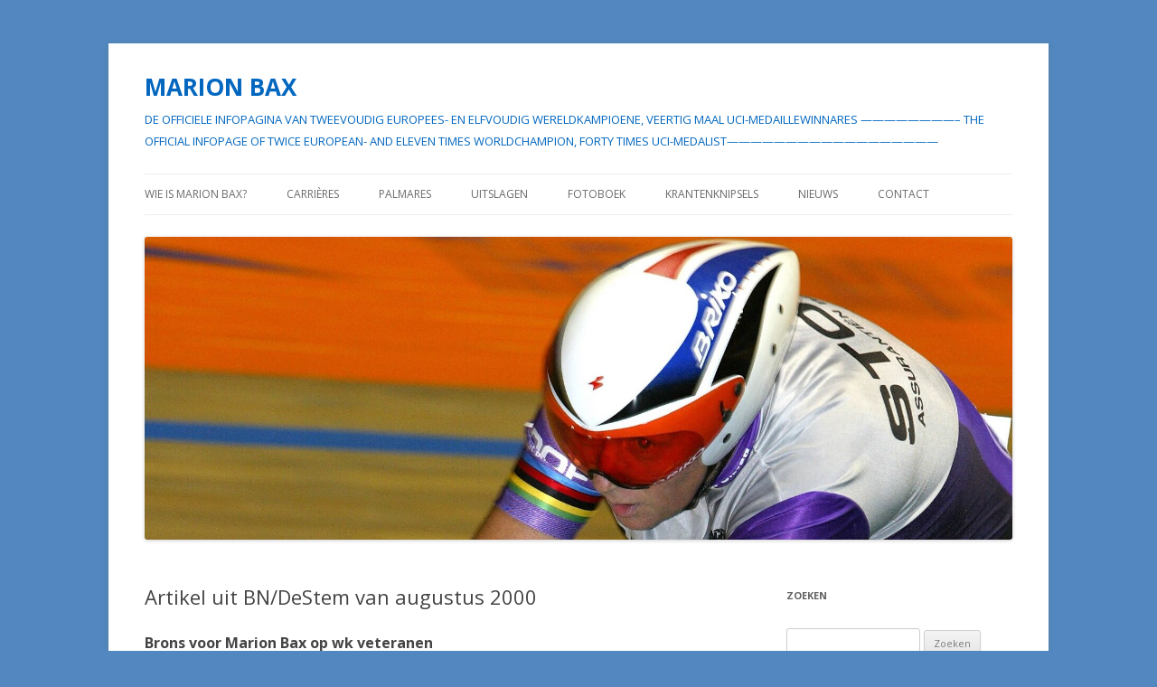

--- FILE ---
content_type: text/html; charset=UTF-8
request_url: https://www.marionbax.nl/krantenknipsels/2000/08/31/artikel-uit-bn-destem-van-augustus-2000-2/
body_size: 28729
content:
<!DOCTYPE html>
<!--[if IE 7]>
<html class="ie ie7" lang="nl">
<![endif]-->
<!--[if IE 8]>
<html class="ie ie8" lang="nl">
<![endif]-->
<!--[if !(IE 7) & !(IE 8)]><!-->
<html lang="nl">
<!--<![endif]-->
<head>
<meta charset="UTF-8" />
<meta name="viewport" content="width=device-width" />
<title>Artikel uit BN/DeStem van augustus 2000 | MARION BAX</title>
<link rel="profile" href="https://gmpg.org/xfn/11" />
<link rel="pingback" href="https://www.marionbax.nl/xmlrpc.php">
<!--[if lt IE 9]>
<script src="https://www.marionbax.nl/wp-content/themes/twentytwelve/js/html5.js?ver=3.7.0" type="text/javascript"></script>
<![endif]-->
<link rel='dns-prefetch' href='//fonts.googleapis.com' />
<link rel='dns-prefetch' href='//s.w.org' />
<link href='https://fonts.gstatic.com' crossorigin rel='preconnect' />
<link rel="alternate" type="application/rss+xml" title="MARION BAX &raquo; Feed" href="https://www.marionbax.nl/feed/" />
<link rel="alternate" type="application/rss+xml" title="MARION BAX &raquo; Reactiesfeed" href="https://www.marionbax.nl/comments/feed/" />
		<script type="text/javascript">
			window._wpemojiSettings = {"baseUrl":"https:\/\/s.w.org\/images\/core\/emoji\/13.0.1\/72x72\/","ext":".png","svgUrl":"https:\/\/s.w.org\/images\/core\/emoji\/13.0.1\/svg\/","svgExt":".svg","source":{"concatemoji":"https:\/\/www.marionbax.nl\/wp-includes\/js\/wp-emoji-release.min.js?ver=5.6.16"}};
			!function(e,a,t){var n,r,o,i=a.createElement("canvas"),p=i.getContext&&i.getContext("2d");function s(e,t){var a=String.fromCharCode;p.clearRect(0,0,i.width,i.height),p.fillText(a.apply(this,e),0,0);e=i.toDataURL();return p.clearRect(0,0,i.width,i.height),p.fillText(a.apply(this,t),0,0),e===i.toDataURL()}function c(e){var t=a.createElement("script");t.src=e,t.defer=t.type="text/javascript",a.getElementsByTagName("head")[0].appendChild(t)}for(o=Array("flag","emoji"),t.supports={everything:!0,everythingExceptFlag:!0},r=0;r<o.length;r++)t.supports[o[r]]=function(e){if(!p||!p.fillText)return!1;switch(p.textBaseline="top",p.font="600 32px Arial",e){case"flag":return s([127987,65039,8205,9895,65039],[127987,65039,8203,9895,65039])?!1:!s([55356,56826,55356,56819],[55356,56826,8203,55356,56819])&&!s([55356,57332,56128,56423,56128,56418,56128,56421,56128,56430,56128,56423,56128,56447],[55356,57332,8203,56128,56423,8203,56128,56418,8203,56128,56421,8203,56128,56430,8203,56128,56423,8203,56128,56447]);case"emoji":return!s([55357,56424,8205,55356,57212],[55357,56424,8203,55356,57212])}return!1}(o[r]),t.supports.everything=t.supports.everything&&t.supports[o[r]],"flag"!==o[r]&&(t.supports.everythingExceptFlag=t.supports.everythingExceptFlag&&t.supports[o[r]]);t.supports.everythingExceptFlag=t.supports.everythingExceptFlag&&!t.supports.flag,t.DOMReady=!1,t.readyCallback=function(){t.DOMReady=!0},t.supports.everything||(n=function(){t.readyCallback()},a.addEventListener?(a.addEventListener("DOMContentLoaded",n,!1),e.addEventListener("load",n,!1)):(e.attachEvent("onload",n),a.attachEvent("onreadystatechange",function(){"complete"===a.readyState&&t.readyCallback()})),(n=t.source||{}).concatemoji?c(n.concatemoji):n.wpemoji&&n.twemoji&&(c(n.twemoji),c(n.wpemoji)))}(window,document,window._wpemojiSettings);
		</script>
		<style type="text/css">
img.wp-smiley,
img.emoji {
	display: inline !important;
	border: none !important;
	box-shadow: none !important;
	height: 1em !important;
	width: 1em !important;
	margin: 0 .07em !important;
	vertical-align: -0.1em !important;
	background: none !important;
	padding: 0 !important;
}
</style>
	<link rel='stylesheet' id='wp-block-library-css'  href='https://www.marionbax.nl/wp-includes/css/dist/block-library/style.min.css?ver=5.6.16' type='text/css' media='all' />
<link rel='stylesheet' id='wp-block-library-theme-css'  href='https://www.marionbax.nl/wp-includes/css/dist/block-library/theme.min.css?ver=5.6.16' type='text/css' media='all' />
<link rel='stylesheet' id='twentytwelve-fonts-css'  href='https://fonts.googleapis.com/css?family=Open+Sans%3A400italic%2C700italic%2C400%2C700&#038;subset=latin%2Clatin-ext&#038;display=fallback' type='text/css' media='all' />
<link rel='stylesheet' id='twentytwelve-style-css'  href='https://www.marionbax.nl/wp-content/themes/twentytwelve/style.css?ver=20190507' type='text/css' media='all' />
<link rel='stylesheet' id='twentytwelve-block-style-css'  href='https://www.marionbax.nl/wp-content/themes/twentytwelve/css/blocks.css?ver=20190406' type='text/css' media='all' />
<!--[if lt IE 9]>
<link rel='stylesheet' id='twentytwelve-ie-css'  href='https://www.marionbax.nl/wp-content/themes/twentytwelve/css/ie.css?ver=20150214' type='text/css' media='all' />
<![endif]-->
<script type='text/javascript' src='https://www.marionbax.nl/wp-includes/js/jquery/jquery.min.js?ver=3.5.1' id='jquery-core-js'></script>
<script type='text/javascript' src='https://www.marionbax.nl/wp-includes/js/jquery/jquery-migrate.min.js?ver=3.3.2' id='jquery-migrate-js'></script>
<link rel="https://api.w.org/" href="https://www.marionbax.nl/wp-json/" /><link rel="alternate" type="application/json" href="https://www.marionbax.nl/wp-json/wp/v2/posts/3681" /><link rel="EditURI" type="application/rsd+xml" title="RSD" href="https://www.marionbax.nl/xmlrpc.php?rsd" />
<link rel="wlwmanifest" type="application/wlwmanifest+xml" href="https://www.marionbax.nl/wp-includes/wlwmanifest.xml" /> 
<meta name="generator" content="WordPress 5.6.16" />
<link rel="canonical" href="https://www.marionbax.nl/krantenknipsels/2000/08/31/artikel-uit-bn-destem-van-augustus-2000-2/" />
<link rel='shortlink' href='https://www.marionbax.nl/?p=3681' />
<link rel="alternate" type="application/json+oembed" href="https://www.marionbax.nl/wp-json/oembed/1.0/embed?url=https%3A%2F%2Fwww.marionbax.nl%2Fkrantenknipsels%2F2000%2F08%2F31%2Fartikel-uit-bn-destem-van-augustus-2000-2%2F" />
<link rel="alternate" type="text/xml+oembed" href="https://www.marionbax.nl/wp-json/oembed/1.0/embed?url=https%3A%2F%2Fwww.marionbax.nl%2Fkrantenknipsels%2F2000%2F08%2F31%2Fartikel-uit-bn-destem-van-augustus-2000-2%2F&#038;format=xml" />
	<style type="text/css" id="twentytwelve-header-css">
			.site-header h1 a,
		.site-header h2 {
			color: #0367bf;
		}
		</style>
	<style type="text/css" id="custom-background-css">
body.custom-background { background-color: #5288bf; }
</style>
	</head>

<body class="post-template-default single single-post postid-3681 single-format-standard custom-background wp-embed-responsive custom-font-enabled">
<div id="page" class="hfeed site">
	<header id="masthead" class="site-header" role="banner">
		<hgroup>
			<h1 class="site-title"><a href="https://www.marionbax.nl/" title="MARION BAX" rel="home">MARION BAX</a></h1>
			<h2 class="site-description">DE OFFICIELE INFOPAGINA VAN TWEEVOUDIG EUROPEES- EN ELFVOUDIG WERELDKAMPIOENE, VEERTIG MAAL UCI-MEDAILLEWINNARES &#8212;&#8212;&#8212;&#8212;&#8212;&#8212;&#8212;&#8212;&#8211; THE OFFICIAL INFOPAGE OF TWICE EUROPEAN- AND ELEVEN TIMES WORLDCHAMPION, FORTY TIMES UCI-MEDALIST&#8212;&#8212;&#8212;&#8212;&#8212;&#8212;&#8212;&#8212;&#8212;&#8212;&#8212;&#8212;&#8212;&#8212;&#8212;&#8212;&#8212;&#8212;</h2>
		</hgroup>

		<nav id="site-navigation" class="main-navigation" role="navigation">
			<button class="menu-toggle">Menu</button>
			<a class="assistive-text" href="#content" title="Spring naar inhoud">Spring naar inhoud</a>
			<div class="menu-hoofdmenu-container"><ul id="menu-hoofdmenu" class="nav-menu"><li id="menu-item-20" class="menu-item menu-item-type-post_type menu-item-object-page menu-item-home menu-item-20"><a href="https://www.marionbax.nl/">Wie is Marion Bax?</a></li>
<li id="menu-item-51" class="menu-item menu-item-type-post_type menu-item-object-page menu-item-has-children menu-item-51"><a href="https://www.marionbax.nl/carrieres/">Carrières</a>
<ul class="sub-menu">
	<li id="menu-item-18" class="menu-item menu-item-type-post_type menu-item-object-page menu-item-18"><a href="https://www.marionbax.nl/carrieres/haar-eerste-wielercarriere/">Haar &#8220;eerste wielercarrière&#8221;</a></li>
	<li id="menu-item-17" class="menu-item menu-item-type-post_type menu-item-object-page menu-item-17"><a href="https://www.marionbax.nl/carrieres/haar-tweede-wielercarriere/">Haar &#8220;tweede wielercarrière&#8221;</a></li>
</ul>
</li>
<li id="menu-item-2531" class="menu-item menu-item-type-post_type menu-item-object-page menu-item-2531"><a href="https://www.marionbax.nl/palmares/">Palmares</a></li>
<li id="menu-item-38" class="menu-item menu-item-type-post_type menu-item-object-page menu-item-has-children menu-item-38"><a href="https://www.marionbax.nl/uitslagen/">Uitslagen</a>
<ul class="sub-menu">
	<li id="menu-item-2582" class="menu-item menu-item-type-post_type menu-item-object-page menu-item-2582"><a href="https://www.marionbax.nl/uitslagen-1982/">Uitslagen 1982</a></li>
	<li id="menu-item-56" class="menu-item menu-item-type-post_type menu-item-object-page menu-item-56"><a href="https://www.marionbax.nl/uitslagen/uitslagen-tot-en-met-seizoen-1985/">Uitslagen voor 1985</a></li>
	<li id="menu-item-2601" class="menu-item menu-item-type-post_type menu-item-object-page menu-item-2601"><a href="https://www.marionbax.nl/uitslagen-seizoen-1998/">Uitslagen seizoen 1998</a></li>
	<li id="menu-item-2606" class="menu-item menu-item-type-post_type menu-item-object-page menu-item-2606"><a href="https://www.marionbax.nl/uitslagen-seizoen-1999/">Uitslagen seizoen 1999</a></li>
	<li id="menu-item-2610" class="menu-item menu-item-type-post_type menu-item-object-page menu-item-2610"><a href="https://www.marionbax.nl/uitslagen-seizoen-2000/">Uitslagen seizoen 2000</a></li>
	<li id="menu-item-2586" class="menu-item menu-item-type-post_type menu-item-object-page menu-item-2586"><a href="https://www.marionbax.nl/uitslagen-seizoen-2001/">Uitslagen seizoen 2001</a></li>
	<li id="menu-item-2587" class="menu-item menu-item-type-post_type menu-item-object-page menu-item-2587"><a href="https://www.marionbax.nl/uitslagen-seizoen-2002/">Uitslagen seizoen 2002</a></li>
	<li id="menu-item-2588" class="menu-item menu-item-type-post_type menu-item-object-page menu-item-2588"><a href="https://www.marionbax.nl/uitslagen-seizoen-2003/">Uitslagen seizoen 2003</a></li>
	<li id="menu-item-2589" class="menu-item menu-item-type-post_type menu-item-object-page menu-item-2589"><a href="https://www.marionbax.nl/uitslagen-seizoen-2004/">Uitslagen seizoen 2004</a></li>
	<li id="menu-item-2590" class="menu-item menu-item-type-post_type menu-item-object-page menu-item-2590"><a href="https://www.marionbax.nl/uitslagen-seizoen-2005/">Uitslagen seizoen 2005</a></li>
	<li id="menu-item-2591" class="menu-item menu-item-type-post_type menu-item-object-page menu-item-2591"><a href="https://www.marionbax.nl/uitslagen-seizoen-2006/">Uitslagen seizoen 2006</a></li>
	<li id="menu-item-2592" class="menu-item menu-item-type-post_type menu-item-object-page menu-item-2592"><a href="https://www.marionbax.nl/uitslagen-seizoen-2007/">Uitslagen seizoen 2007</a></li>
	<li id="menu-item-2593" class="menu-item menu-item-type-post_type menu-item-object-page menu-item-2593"><a href="https://www.marionbax.nl/uitslagen-seizoen-2008/">Uitslagen seizoen 2008</a></li>
	<li id="menu-item-2594" class="menu-item menu-item-type-post_type menu-item-object-page menu-item-2594"><a href="https://www.marionbax.nl/uitslagen-seizoen-2009/">Uitslagen seizoen 2009</a></li>
	<li id="menu-item-46" class="menu-item menu-item-type-post_type menu-item-object-page menu-item-46"><a href="https://www.marionbax.nl/uitslagen/uitslagen-seizoen-2010/">Uitslagen seizoen 2010</a></li>
	<li id="menu-item-39" class="menu-item menu-item-type-post_type menu-item-object-page menu-item-39"><a href="https://www.marionbax.nl/uitslagen/uitslagen-seizoen-2011/">Uitslagen seizoen 2011</a></li>
	<li id="menu-item-40" class="menu-item menu-item-type-post_type menu-item-object-page menu-item-40"><a href="https://www.marionbax.nl/uitslagen/uitslagen-seizoen-2012/">Uitslagen seizoen 2012</a></li>
</ul>
</li>
<li id="menu-item-2462" class="menu-item menu-item-type-post_type menu-item-object-page menu-item-2462"><a href="https://www.marionbax.nl/fotoboek/">Fotoboek</a></li>
<li id="menu-item-1477" class="menu-item menu-item-type-taxonomy menu-item-object-category current-post-ancestor current-menu-parent current-post-parent menu-item-1477"><a href="https://www.marionbax.nl/category/krantenknipsels/">Krantenknipsels</a></li>
<li id="menu-item-3625" class="menu-item menu-item-type-taxonomy menu-item-object-category menu-item-3625"><a href="https://www.marionbax.nl/category/nieuws/">Nieuws</a></li>
<li id="menu-item-3637" class="menu-item menu-item-type-custom menu-item-object-custom menu-item-3637"><a href="mailto:marion.y.bax@gmail.com">Contact</a></li>
</ul></div>		</nav><!-- #site-navigation -->

				<a href="https://www.marionbax.nl/"><img src="https://www.marionbax.nl/wp-content/uploads/2013/01/cropped-cropped-finale-achtervolging-2003-II.jpg" class="header-image" width="1646" height="575" alt="MARION BAX" /></a>
			</header><!-- #masthead -->

	<div id="main" class="wrapper">

	<div id="primary" class="site-content">
		<div id="content" role="main">

			
				
	<article id="post-3681" class="post-3681 post type-post status-publish format-standard hentry category-krantenknipsels">
				<header class="entry-header">
			
						<h1 class="entry-title">Artikel uit BN/DeStem van augustus 2000</h1>
								</header><!-- .entry-header -->

				<div class="entry-content">
			
<h3>Brons voor Marion Bax op wk veteranen</h3>



<p>Van onze sportredactie</p>



<p><strong>Bavel &#8211; De Bavelse wielrenster Marion Bax heeft gisteren brons veroverd op het WK wielrennen voor veteranen in Oostenrijk.</strong></p>



<p>De 44-jarige renster ging mee in een kopgroep die zich halverwege de koers vormde na een eerdere versplintering van het peloton bij een beklimming. Bij de eindsprint in Sankt Johann moest Bax twee rensters voor laten gaan. De Amerikaanse Suzan Shook pakte het goud bij het UCI-wereldkampioenschap voor de Engelse Anne Plant. Volgende week doet Bax mee aan het WK op de baan in het Engelse Manchester.</p>
					</div><!-- .entry-content -->
		
		<footer class="entry-meta">
			Dit bericht werd geplaatst in <a href="https://www.marionbax.nl/category/krantenknipsels/" rel="category tag">Krantenknipsels</a> op <a href="https://www.marionbax.nl/krantenknipsels/2000/08/31/artikel-uit-bn-destem-van-augustus-2000-2/" title="12:28" rel="bookmark"><time class="entry-date" datetime="2000-08-31T12:28:19+01:00">31 augustus 2000</time></a><span class="by-author"> door <span class="author vcard"><a class="url fn n" href="https://www.marionbax.nl/author/hansgoeijers/" title="Alle berichten tonen van Hans Goeijers" rel="author">Hans Goeijers</a></span></span>.								</footer><!-- .entry-meta -->
	</article><!-- #post -->

				<nav class="nav-single">
					<h3 class="assistive-text">Berichtnavigatie</h3>
					<span class="nav-previous"><a href="https://www.marionbax.nl/krantenknipsels/1999/09/30/artikel-uit-bn-destem-van-september-1999/" rel="prev"><span class="meta-nav">&larr;</span> Artikel uit BN/DeStem van september 1999</a></span>
					<span class="nav-next"><a href="https://www.marionbax.nl/krantenknipsels/2000/09/30/artikel-uit-bn-destem-van-september-2000/" rel="next">Artikel uit BN/DeStem van september 2000 <span class="meta-nav">&rarr;</span></a></span>
				</nav><!-- .nav-single -->

				
<div id="comments" class="comments-area">

	
	
	
</div><!-- #comments .comments-area -->

			
		</div><!-- #content -->
	</div><!-- #primary -->


			<div id="secondary" class="widget-area" role="complementary">
			<aside id="search-2" class="widget widget_search"><h3 class="widget-title">zoeken</h3><form role="search" method="get" id="searchform" class="searchform" action="https://www.marionbax.nl/">
				<div>
					<label class="screen-reader-text" for="s">Zoeken naar:</label>
					<input type="text" value="" name="s" id="s" />
					<input type="submit" id="searchsubmit" value="Zoeken" />
				</div>
			</form></aside><aside id="archives-2" class="widget widget_archive"><h3 class="widget-title">Archief</h3>		<label class="screen-reader-text" for="archives-dropdown-2">Archief</label>
		<select id="archives-dropdown-2" name="archive-dropdown">
			
			<option value="">Maand selecteren</option>
				<option value='https://www.marionbax.nl/2025/01/'> januari 2025 &nbsp;(1)</option>
	<option value='https://www.marionbax.nl/2024/01/'> januari 2024 &nbsp;(1)</option>
	<option value='https://www.marionbax.nl/2023/03/'> maart 2023 &nbsp;(1)</option>
	<option value='https://www.marionbax.nl/2022/01/'> januari 2022 &nbsp;(1)</option>
	<option value='https://www.marionbax.nl/2021/01/'> januari 2021 &nbsp;(2)</option>
	<option value='https://www.marionbax.nl/2019/01/'> januari 2019 &nbsp;(1)</option>
	<option value='https://www.marionbax.nl/2018/01/'> januari 2018 &nbsp;(1)</option>
	<option value='https://www.marionbax.nl/2015/03/'> maart 2015 &nbsp;(1)</option>
	<option value='https://www.marionbax.nl/2013/08/'> augustus 2013 &nbsp;(2)</option>
	<option value='https://www.marionbax.nl/2013/04/'> april 2013 &nbsp;(1)</option>
	<option value='https://www.marionbax.nl/2012/11/'> november 2012 &nbsp;(1)</option>
	<option value='https://www.marionbax.nl/2012/10/'> oktober 2012 &nbsp;(1)</option>
	<option value='https://www.marionbax.nl/2012/09/'> september 2012 &nbsp;(5)</option>
	<option value='https://www.marionbax.nl/2012/08/'> augustus 2012 &nbsp;(2)</option>
	<option value='https://www.marionbax.nl/2012/07/'> juli 2012 &nbsp;(2)</option>
	<option value='https://www.marionbax.nl/2012/05/'> mei 2012 &nbsp;(1)</option>
	<option value='https://www.marionbax.nl/2012/04/'> april 2012 &nbsp;(3)</option>
	<option value='https://www.marionbax.nl/2012/03/'> maart 2012 &nbsp;(1)</option>
	<option value='https://www.marionbax.nl/2011/10/'> oktober 2011 &nbsp;(2)</option>
	<option value='https://www.marionbax.nl/2011/09/'> september 2011 &nbsp;(3)</option>
	<option value='https://www.marionbax.nl/2011/08/'> augustus 2011 &nbsp;(5)</option>
	<option value='https://www.marionbax.nl/2011/07/'> juli 2011 &nbsp;(1)</option>
	<option value='https://www.marionbax.nl/2011/06/'> juni 2011 &nbsp;(2)</option>
	<option value='https://www.marionbax.nl/2011/05/'> mei 2011 &nbsp;(2)</option>
	<option value='https://www.marionbax.nl/2011/04/'> april 2011 &nbsp;(3)</option>
	<option value='https://www.marionbax.nl/2011/02/'> februari 2011 &nbsp;(2)</option>
	<option value='https://www.marionbax.nl/2010/10/'> oktober 2010 &nbsp;(1)</option>
	<option value='https://www.marionbax.nl/2010/08/'> augustus 2010 &nbsp;(2)</option>
	<option value='https://www.marionbax.nl/2010/06/'> juni 2010 &nbsp;(2)</option>
	<option value='https://www.marionbax.nl/2010/05/'> mei 2010 &nbsp;(2)</option>
	<option value='https://www.marionbax.nl/2010/04/'> april 2010 &nbsp;(2)</option>
	<option value='https://www.marionbax.nl/2010/02/'> februari 2010 &nbsp;(1)</option>
	<option value='https://www.marionbax.nl/2010/01/'> januari 2010 &nbsp;(2)</option>
	<option value='https://www.marionbax.nl/2009/11/'> november 2009 &nbsp;(1)</option>
	<option value='https://www.marionbax.nl/2009/10/'> oktober 2009 &nbsp;(1)</option>
	<option value='https://www.marionbax.nl/2009/08/'> augustus 2009 &nbsp;(5)</option>
	<option value='https://www.marionbax.nl/2009/06/'> juni 2009 &nbsp;(5)</option>
	<option value='https://www.marionbax.nl/2009/05/'> mei 2009 &nbsp;(3)</option>
	<option value='https://www.marionbax.nl/2009/04/'> april 2009 &nbsp;(2)</option>
	<option value='https://www.marionbax.nl/2009/03/'> maart 2009 &nbsp;(1)</option>
	<option value='https://www.marionbax.nl/2009/02/'> februari 2009 &nbsp;(1)</option>
	<option value='https://www.marionbax.nl/2008/11/'> november 2008 &nbsp;(1)</option>
	<option value='https://www.marionbax.nl/2008/10/'> oktober 2008 &nbsp;(2)</option>
	<option value='https://www.marionbax.nl/2008/09/'> september 2008 &nbsp;(1)</option>
	<option value='https://www.marionbax.nl/2008/08/'> augustus 2008 &nbsp;(7)</option>
	<option value='https://www.marionbax.nl/2008/07/'> juli 2008 &nbsp;(2)</option>
	<option value='https://www.marionbax.nl/2008/06/'> juni 2008 &nbsp;(3)</option>
	<option value='https://www.marionbax.nl/2008/05/'> mei 2008 &nbsp;(5)</option>
	<option value='https://www.marionbax.nl/2008/04/'> april 2008 &nbsp;(2)</option>
	<option value='https://www.marionbax.nl/2008/03/'> maart 2008 &nbsp;(1)</option>
	<option value='https://www.marionbax.nl/2008/02/'> februari 2008 &nbsp;(3)</option>
	<option value='https://www.marionbax.nl/2007/12/'> december 2007 &nbsp;(1)</option>
	<option value='https://www.marionbax.nl/2007/10/'> oktober 2007 &nbsp;(2)</option>
	<option value='https://www.marionbax.nl/2007/09/'> september 2007 &nbsp;(3)</option>
	<option value='https://www.marionbax.nl/2007/08/'> augustus 2007 &nbsp;(7)</option>
	<option value='https://www.marionbax.nl/2007/07/'> juli 2007 &nbsp;(3)</option>
	<option value='https://www.marionbax.nl/2007/06/'> juni 2007 &nbsp;(4)</option>
	<option value='https://www.marionbax.nl/2007/05/'> mei 2007 &nbsp;(3)</option>
	<option value='https://www.marionbax.nl/2007/04/'> april 2007 &nbsp;(3)</option>
	<option value='https://www.marionbax.nl/2007/02/'> februari 2007 &nbsp;(2)</option>
	<option value='https://www.marionbax.nl/2007/01/'> januari 2007 &nbsp;(1)</option>
	<option value='https://www.marionbax.nl/2006/12/'> december 2006 &nbsp;(2)</option>
	<option value='https://www.marionbax.nl/2006/11/'> november 2006 &nbsp;(1)</option>
	<option value='https://www.marionbax.nl/2006/10/'> oktober 2006 &nbsp;(1)</option>
	<option value='https://www.marionbax.nl/2006/09/'> september 2006 &nbsp;(6)</option>
	<option value='https://www.marionbax.nl/2006/08/'> augustus 2006 &nbsp;(10)</option>
	<option value='https://www.marionbax.nl/2006/07/'> juli 2006 &nbsp;(3)</option>
	<option value='https://www.marionbax.nl/2006/06/'> juni 2006 &nbsp;(5)</option>
	<option value='https://www.marionbax.nl/2006/05/'> mei 2006 &nbsp;(6)</option>
	<option value='https://www.marionbax.nl/2006/04/'> april 2006 &nbsp;(4)</option>
	<option value='https://www.marionbax.nl/2006/03/'> maart 2006 &nbsp;(1)</option>
	<option value='https://www.marionbax.nl/2006/02/'> februari 2006 &nbsp;(1)</option>
	<option value='https://www.marionbax.nl/2006/01/'> januari 2006 &nbsp;(1)</option>
	<option value='https://www.marionbax.nl/2005/10/'> oktober 2005 &nbsp;(1)</option>
	<option value='https://www.marionbax.nl/2005/09/'> september 2005 &nbsp;(6)</option>
	<option value='https://www.marionbax.nl/2005/08/'> augustus 2005 &nbsp;(6)</option>
	<option value='https://www.marionbax.nl/2005/07/'> juli 2005 &nbsp;(4)</option>
	<option value='https://www.marionbax.nl/2005/06/'> juni 2005 &nbsp;(5)</option>
	<option value='https://www.marionbax.nl/2005/05/'> mei 2005 &nbsp;(5)</option>
	<option value='https://www.marionbax.nl/2005/04/'> april 2005 &nbsp;(4)</option>
	<option value='https://www.marionbax.nl/2005/03/'> maart 2005 &nbsp;(1)</option>
	<option value='https://www.marionbax.nl/2005/02/'> februari 2005 &nbsp;(2)</option>
	<option value='https://www.marionbax.nl/2004/12/'> december 2004 &nbsp;(2)</option>
	<option value='https://www.marionbax.nl/2004/10/'> oktober 2004 &nbsp;(1)</option>
	<option value='https://www.marionbax.nl/2004/09/'> september 2004 &nbsp;(3)</option>
	<option value='https://www.marionbax.nl/2004/08/'> augustus 2004 &nbsp;(9)</option>
	<option value='https://www.marionbax.nl/2004/07/'> juli 2004 &nbsp;(7)</option>
	<option value='https://www.marionbax.nl/2004/06/'> juni 2004 &nbsp;(7)</option>
	<option value='https://www.marionbax.nl/2004/05/'> mei 2004 &nbsp;(3)</option>
	<option value='https://www.marionbax.nl/2004/04/'> april 2004 &nbsp;(2)</option>
	<option value='https://www.marionbax.nl/2004/03/'> maart 2004 &nbsp;(4)</option>
	<option value='https://www.marionbax.nl/2004/02/'> februari 2004 &nbsp;(3)</option>
	<option value='https://www.marionbax.nl/2004/01/'> januari 2004 &nbsp;(3)</option>
	<option value='https://www.marionbax.nl/2003/11/'> november 2003 &nbsp;(2)</option>
	<option value='https://www.marionbax.nl/2003/10/'> oktober 2003 &nbsp;(3)</option>
	<option value='https://www.marionbax.nl/2003/09/'> september 2003 &nbsp;(13)</option>
	<option value='https://www.marionbax.nl/2003/08/'> augustus 2003 &nbsp;(14)</option>
	<option value='https://www.marionbax.nl/2003/07/'> juli 2003 &nbsp;(7)</option>
	<option value='https://www.marionbax.nl/2003/06/'> juni 2003 &nbsp;(7)</option>
	<option value='https://www.marionbax.nl/2003/05/'> mei 2003 &nbsp;(6)</option>
	<option value='https://www.marionbax.nl/2003/04/'> april 2003 &nbsp;(4)</option>
	<option value='https://www.marionbax.nl/2003/03/'> maart 2003 &nbsp;(3)</option>
	<option value='https://www.marionbax.nl/2003/02/'> februari 2003 &nbsp;(2)</option>
	<option value='https://www.marionbax.nl/2003/01/'> januari 2003 &nbsp;(4)</option>
	<option value='https://www.marionbax.nl/2002/12/'> december 2002 &nbsp;(1)</option>
	<option value='https://www.marionbax.nl/2002/10/'> oktober 2002 &nbsp;(6)</option>
	<option value='https://www.marionbax.nl/2002/09/'> september 2002 &nbsp;(11)</option>
	<option value='https://www.marionbax.nl/2002/08/'> augustus 2002 &nbsp;(10)</option>
	<option value='https://www.marionbax.nl/2002/07/'> juli 2002 &nbsp;(10)</option>
	<option value='https://www.marionbax.nl/2002/03/'> maart 2002 &nbsp;(1)</option>
	<option value='https://www.marionbax.nl/2002/02/'> februari 2002 &nbsp;(2)</option>
	<option value='https://www.marionbax.nl/2001/12/'> december 2001 &nbsp;(3)</option>
	<option value='https://www.marionbax.nl/2001/11/'> november 2001 &nbsp;(1)</option>
	<option value='https://www.marionbax.nl/2001/10/'> oktober 2001 &nbsp;(4)</option>
	<option value='https://www.marionbax.nl/2001/09/'> september 2001 &nbsp;(1)</option>
	<option value='https://www.marionbax.nl/2001/05/'> mei 2001 &nbsp;(1)</option>
	<option value='https://www.marionbax.nl/2001/03/'> maart 2001 &nbsp;(1)</option>
	<option value='https://www.marionbax.nl/2001/01/'> januari 2001 &nbsp;(3)</option>
	<option value='https://www.marionbax.nl/2000/11/'> november 2000 &nbsp;(2)</option>
	<option value='https://www.marionbax.nl/2000/09/'> september 2000 &nbsp;(2)</option>
	<option value='https://www.marionbax.nl/2000/08/'> augustus 2000 &nbsp;(1)</option>
	<option value='https://www.marionbax.nl/1999/09/'> september 1999 &nbsp;(1)</option>

		</select>

<script type="text/javascript">
/* <![CDATA[ */
(function() {
	var dropdown = document.getElementById( "archives-dropdown-2" );
	function onSelectChange() {
		if ( dropdown.options[ dropdown.selectedIndex ].value !== '' ) {
			document.location.href = this.options[ this.selectedIndex ].value;
		}
	}
	dropdown.onchange = onSelectChange;
})();
/* ]]> */
</script>
			</aside><aside id="media_image-7" class="widget widget_media_image"><img width="392" height="591" src="https://www.marionbax.nl/wp-content/uploads/2021/01/sankt-johann-joop-vd.-009-e1611172511320.jpg" class="image wp-image-2484  attachment-400x603 size-400x603" alt="Op het podium WK tijdrijden Sankt Johann." loading="lazy" style="max-width: 100%; height: auto;" /></aside><aside id="media_image-5" class="widget widget_media_image"><img width="400" height="533" src="https://www.marionbax.nl/wp-content/uploads/2021/01/EK-POSERING-2009-010-624x832.jpg" class="image wp-image-2483  attachment-400x533 size-400x533" alt="" loading="lazy" style="max-width: 100%; height: auto;" srcset="https://www.marionbax.nl/wp-content/uploads/2021/01/EK-POSERING-2009-010-624x832.jpg 624w, https://www.marionbax.nl/wp-content/uploads/2021/01/EK-POSERING-2009-010-225x300.jpg 225w, https://www.marionbax.nl/wp-content/uploads/2021/01/EK-POSERING-2009-010-e1611172574707.jpg 400w" sizes="(max-width: 400px) 100vw, 400px" /></aside>		</div><!-- #secondary -->
		</div><!-- #main .wrapper -->
	<footer id="colophon" role="contentinfo">
		<div class="site-info">
									<a href="https://nl.wordpress.org/" class="imprint" title="&#039;Semantic Personal Publishing Platform&#039;">
				Ondersteund door WordPress			</a>
		</div><!-- .site-info -->
	</footer><!-- #colophon -->
</div><!-- #page -->

<script type='text/javascript' src='https://www.marionbax.nl/wp-content/themes/twentytwelve/js/navigation.js?ver=20141205' id='twentytwelve-navigation-js'></script>
<script type='text/javascript' src='https://www.marionbax.nl/wp-includes/js/wp-embed.min.js?ver=5.6.16' id='wp-embed-js'></script>
</body>
</html>
